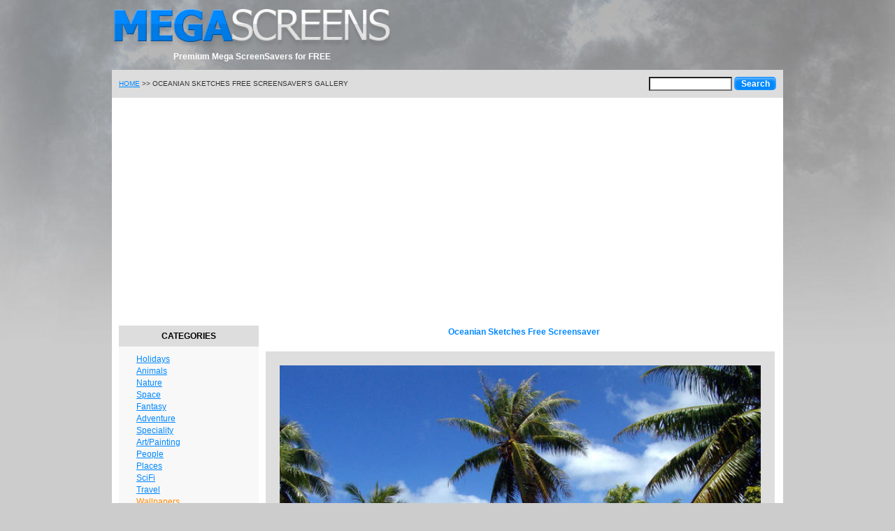

--- FILE ---
content_type: text/html; charset=UTF-8
request_url: https://www.mega-screens.com/Oceanian-Sketches-Free-Screensaver-Screensaver-Gallery-18i0.html
body_size: 10345
content:

<!DOCTYPE HTML>
<html>
<head>
<title>Oceanian Sketches Free Screensaver - Gallery / Image 1 of 3</title>
<meta http-equiv="Content-Type" content="text/html; charset=utf-8">
<meta http-equiv="Content-Language" content="en">
<meta content="index,follow" name="robots">
<meta name="author" content="Mega-Screens.com web design division">
<meta name="description" content="Premium Screensavers for FREE - 3D Screensaver Download - Free Screensaver Download">
<meta name="keywords" content="free screensavers screen savers 3d animated download">
<meta name="viewport" content="width=device-width, initial-scale=1">
<link href="/style.css" rel="stylesheet" type="text/css">
<link rel="alternate" type="application/rss+xml" title="Animated Free Screensavers - New Releases" href="https://www.mega-screens.com/rss-releases.xml">


<style type="text/css">

img.small {
	padding: 3px;
	border: 3px solid transparent;
}

.iblock, .siblock {
  display:inline-block;
  padding: 0 10px;
}

.iblock img.small, .siblock img.small {
  border: 3px solid transparent;
  border-radius: 3px;
  transition: border-color 0.2s;
}

.iblock a:hover img.small {
  border-color: #e3e3e3;
}

.siblock img.small {
  border-color: #FFF;
}

.gal-container {
	width: 728px;
	margin: 0 auto 0 -10px;
	background-color:#dedede;
	padding: 20px 0;
	text-align:center;
}

.gal-container-bottom {
	width: 728px;
	margin: 0 auto 0 -10px;
	padding: 10px 0 15px 0;
	text-align:center;
	box-shadow: 0 4px 2px -1px rgba(0, 0, 0, 0.1);

color:#fff;
background: #9a9a9a; /* Old browsers */
background: -moz-linear-gradient(top, #9a9a9a 0%, #c2c2c2 100%); /* FF3.6+ */
background: -webkit-gradient(linear, left top, left bottom, color-stop(0%,#9a9a9a), color-stop(100%,#c2c2c2)); /* Chrome,Safari4+ */
background: -webkit-linear-gradient(top, #9a9a9a 0%,#c2c2c2 100%); /* Chrome10+,Safari5.1+ */
background: -o-linear-gradient(top, #9a9a9a 0%,#c2c2c2 100%); /* Opera 11.10+ */
background: -ms-linear-gradient(top, #9a9a9a 0%,#c2c2c2 100%); /* IE10+ */
background: linear-gradient(to bottom, #9a9a9a 0%,#c2c2c2 100%); /* W3C */
filter: progid:DXImageTransform.Microsoft.gradient( startColorstr="#9a9a9a", endColorstr="#c2c2c2",GradientType=0 ); /* IE6-9 */

}

.img-container {
	width:688px;
	height: 516px;
	margin: 0 auto;
}

.img-container img {
	width:688px;
	height: 516px;
}

</style>
</head>

<body>

<div id="body-container"> 

<!-- Header -->	

<div id="header-wrap">
	<div id="header">

<div style="float: left; padding-top:10px">
<a href="/"><img src="/images/logo.png" alt="Fee Animated Screensavers, Free Downloads, 3D Screensavers" style="width: 400px; height: 60px"></a>
<center style="color:#fff">Premium Mega ScreenSavers for FREE</center>
</div>

	</div>
</div>


<!-- Main -->
<div id="main-wrap">
	<div id="main">

<div id="subtitle">
<div>
	<form action="/search.php" method="post">
	<input type="text" name="subject" style="width: 115px; height: 16px"> 
	<input type="submit" value="Search" class="btn-submit" style="width:60px; height:19px; vertical-align: top;">
	</form>
</div>
	<a href="/">HOME</a> &gt;&gt; OCEANIAN SKETCHES FREE SCREENSAVER&#039;S GALLERY</div>

<div style="clear:both; margin: 20px 0 10px 0;">
<script async src="https://pagead2.googlesyndication.com/pagead/js/adsbygoogle.js"></script>
<!-- MegaScreensTopBanner Resp -->
<ins class="adsbygoogle"
     style="display:block"
     data-ad-client="ca-pub-7480661591323981"
     data-ad-slot="5961273462"
     data-ad-format="auto"
     data-full-width-responsive="true"></ins>
<script>
     (adsbygoogle = window.adsbygoogle || []).push({});
</script>
</div>
 
  <table width="100%" style="clear: both;">
  <tr><td width="200" style="vertical-align: top; padding: 16px 0">

  <!-- left column -->

  <div class="lcontainer">  
  <div class="ltitle">Categories</div>
  <div class="lcontent">


	<ul class="catmenu">
	<li><a href="/Holidays-Screensavers-Category-0t1.html">Holidays</a></li><li><a href="/Animals-Screensavers-Category-1t1.html">Animals</a></li><li><a href="/Nature-Screensavers-Category-3t1.html">Nature</a></li><li><a href="/Space-Screensavers-Category-4t1.html">Space</a></li><li><a href="/Fantasy-Screensavers-Category-5t1.html">Fantasy</a></li><li><a href="/Adventure-Screensavers-Category-6t1.html">Adventure</a></li><li><a href="/Speciality-Screensavers-Category-7t1.html">Speciality</a></li><li><a href="/Art-Painting-Screensavers-Category-10t1.html">Art/Painting</a></li><li><a href="/People-Screensavers-Category-21t1.html">People</a></li><li><a href="/Places-Screensavers-Category-23t1.html">Places</a></li><li><a href="/SciFi-Screensavers-Category-27t1.html">SciFi</a></li><li><a href="/Travel-Screensavers-Category-30t1.html">Travel</a></li>		<li><a href="https://wallpaperjam.com/new" target="_blank" class="wall-link">Wallpapers</a></li>
		<li><a href="https://tuberipper.cc" target="_blank" class="wall-link">YouTube Downloader</a></li>
  	</ul>
  </div>
  </div>

	<div style="text-align: center; padding: 4px;">
		<a href="http://www.playterritory.com" title="Your Territory of Free Online Games" target="_blank"><img src="//www.playterritory.com/playterritory.gif" alt="Play Free Games Online" style="width:88px; height:31px; border: 3px solid #eee;"></a><br>
	</div>

  <div style="text-align: center; margin: 20px 0;">
<script async src="//pagead2.googlesyndication.com/pagead/js/adsbygoogle.js"></script>
<ins class="adsbygoogle"
     style="display:inline-block;width:200px;height:200px"
     data-ad-client="ca-pub-7480661591323981"
     data-ad-slot="5984511449"></ins>
<script>
     (adsbygoogle = window.adsbygoogle || []).push({});
</script>
  </div>

  <div class="lcontainer">  
  <div class="ltitle">News Maillist</div>
  <div class="lcontent">
              <form action="/maillist.php" method="post">
                Stay informed about new products and special offers:

		<p align="center">
                <input style="width: 130px; height: 16px;" type="text" name="email" value="Enter your e-mail here" onfocus='if (email.value == "Enter your e-mail here") email.value =  ""'>
		</p>

		<input type="submit" value="Submit" class="btn-submit" style="width:75px; height:25px;">

		<input type="hidden" name="ref" value="/Oceanian-Sketches-Free-Screensaver-Screensaver-Gallery-18i0.html">
              </form>
  </div>
  </div>	

  <div style="text-align: center; margin: 20px 0">
	<img src="/images/guarantee.gif" alt="No Spyware or Adware Guaranteed" style="width: 150px; height: 150px;">
  </div>

  <div class="lseparator">&nbsp;</div>

  </td> <td style="padding: 16px 20px; vertical-align: top; text-align: left;">
  <!-- main column -->


<h1 style="text-align:center; margin-bottom:20px"><a href="/Oceanian-Sketches-Free-Screensaver-18.html">Oceanian Sketches Free Screensaver</a></h1>
	
<div class="gal-container">

	<div class="img-container">
		<img src="https://www.mega-screens.com/images/src/oceanian_sketches_free_screensaver/1.jpg" alt="Image 1 of 3">
	</div>

</div><div class="gal-container-bottom">

	<div style="padding-bottom:10px">Click image below to view full size screenshot:</div>

	<div> 	

	<div class="siblock"><a href="/Oceanian-Sketches-Free-Screensaver-Screensaver-Gallery-18i0.html"><img src="/images/shots/oceanian-sketches-free-screensaver/small1.jpg" class="small" alt="Oceanian Sketches Free Screensaver: View larger screenshot"></a></div><div class="iblock"><a href="/Oceanian-Sketches-Free-Screensaver-Screensaver-Gallery-18i1.html"><img src="/images/shots/oceanian-sketches-free-screensaver/small2.jpg" class="small" alt="Oceanian Sketches Free Screensaver: View larger screenshot"></a></div><div class="iblock"><a href="/Oceanian-Sketches-Free-Screensaver-Screensaver-Gallery-18i2.html"><img src="/images/shots/oceanian-sketches-free-screensaver/small3.jpg" class="small" alt="Oceanian Sketches Free Screensaver: View larger screenshot"></a></div>	</div>
</div>

	<div style="clear: both; width:90px; min-height:21px; margin: 30px auto 20px auto;">
		<iframe src="//www.facebook.com/plugins/like.php?href=http%3A%2F%2Fwww.mega-screens.com&amp;send=false&amp;layout=button_count&amp;width=90&amp;show_faces=false&amp;action=like&amp;colorscheme=light&amp;font&amp;height=21" scrolling="no" frameborder="0" style="border:none; overflow:hidden; width:90px; height:21px;" allowTransparency="true"></iframe>
	</div>

<div style="width: 728px; height: 90px; text-align:right; font-size:10px; margin: 0 auto 50px -10px;"> 
Advertisement<br>
<script type="text/javascript"><!--
google_ad_client = "pub-7480661591323981";
/* MegaScreensGallery728x90 */
google_ad_slot = "8613298828";
google_ad_width = 728;
google_ad_height = 90;
//-->
</script>
<script type="text/javascript"
src="//pagead2.googlesyndication.com/pagead/show_ads.js">
</script>
</div>



    <br style="clear:both;"><br>
	<div style="border:1px solid #DDD;"><div class='block_links' style="width: auto!important;"> <table> <tr> <td class='block_links_icnt' style='width:100%'> <div style="padding:0!important" onclick='window.open(&#39;https://fr-tortugacasinoo.com/&#39;, &#39;_blank&#39;); return false;'><p class='block_links_header'> Tortuga casino en ligne </p> <p class='block_links_text'> <a href="https://fr-tortugacasinoo.com/" target="_blank">tortuga casino en ligne</a> </p><p class='block_links_url'> fr-tortugacasinoo.com </p></div> </td> </tr> </table></div></div>	<br>
</td>


</tr>
</table>

    </div>
</div>


  
<!-- Footer -->

<div id="footer-wrap">
	<div id="footer">
			<p>
				<a href="/">Home</a> | 
				<a href="/news.php">News</a> |
				<a href="/contact.php">Contact us</a> |
				<a href="/privacy.php">Privacy Policy</a> | 
				<a href="/links.php">Links</a> |
				<a href="http://oboi7.com" target="_blank">Обои на рабочий стол</a>
			</p>
			<p>
				Copyright &copy; 2000-2026 MEGA-SCREENS.COM. All Rights Reserved.<br>
				"&trade;" and "&reg;" indicate trademarks or registered trademarks of their respective owners.
		
			</p>
	
			<p class="seoblock">
	Recommended: 
	<a href="/download-wallpaper.html">download wallpaper</a> <a href="/space-jam-wallpaper.html">space jam wallpaper</a> <a href="/thomas-kinkade-christmas-wallpaper.html">thomas kinkade christmas wallpaper</a> 			</p>
	
	<p style="text-align:center">
			</p>

	</div>
</div>

</div>
</body>
</html>

<!--  [B2]  [L]  -->


--- FILE ---
content_type: text/html; charset=utf-8
request_url: https://www.google.com/recaptcha/api2/aframe
body_size: 255
content:
<!DOCTYPE HTML><html><head><meta http-equiv="content-type" content="text/html; charset=UTF-8"></head><body><script nonce="_9smck4LjSdigDNaEj0b6g">/** Anti-fraud and anti-abuse applications only. See google.com/recaptcha */ try{var clients={'sodar':'https://pagead2.googlesyndication.com/pagead/sodar?'};window.addEventListener("message",function(a){try{if(a.source===window.parent){var b=JSON.parse(a.data);var c=clients[b['id']];if(c){var d=document.createElement('img');d.src=c+b['params']+'&rc='+(localStorage.getItem("rc::a")?sessionStorage.getItem("rc::b"):"");window.document.body.appendChild(d);sessionStorage.setItem("rc::e",parseInt(sessionStorage.getItem("rc::e")||0)+1);localStorage.setItem("rc::h",'1768808769966');}}}catch(b){}});window.parent.postMessage("_grecaptcha_ready", "*");}catch(b){}</script></body></html>

--- FILE ---
content_type: text/css
request_url: https://www.mega-screens.com/style.css
body_size: 11671
content:
body, html {
	background: #ccc url(images/tbg.jpg) top center no-repeat; 
/*	background-color: #ccc; */
}

* {
	font-family: 'Verdana', 'Arial', 'Helvetica', sans-serif;
	line-height: 15px;
	color: #333;
	margin: 0;
	padding: 0;
	font-size: 12px;
}

table {	border:0; border-collapse:collapse; }
table td { padding:0; }

img { border: none; }

a:link, a:visited, a:active { color: #08f; text-decoration: underline; }
a:hover	{ color: #08f; text-decoration: underline; }

#footer a:link, #footer a:visited, #footer a:active { color: #000; text-decoration: underline; }
#footer a:hover	{ color: #000; text-decoration: underline; }

p { margin: 15px 0; }

h1 { font-size: 16px; font-weight: bold; color: #000; margin-bottom: 15px;}
h1 a:link, h1 a:visited, h1 a:active { font-weight: bold; text-decoration: none; }
h1 a:hover { text-decoration: underline; }

h2 { font-size: 14px; font-weight: bold; }
h3 { font-size: 13px; font-weight: bold; margin: 10px 0px; }

#body-container { /*background: transparent url(images/bbg.gif) bottom left repeat-x;*/ }

#main-wrap { clear: both; }

#main { width: 940px; background-color: #fff; margin: 0 auto; padding: 0 10px;
/*	opacity:.5; filter: alpha(opacity=50); -moz-opacity: 0.5; */
      }

.formwrapper { border: 1px solid #aaa; }
.formblock { padding: 10px 10px 10px 140px; }

.date {}

img.medium	{ width: 100px; height: 75px; padding: 0px; BORDER: 1px solid #333;}
img.small	{ width: 120px; height: 90px; padding: 0px; BORDER: 1px solid #333;}
img.wide	{ width: 64px; height: 48px; padding: 0px; BORDER: 1px solid #333;}
img.banner88x31	{ width: 88px; height: 31px; margin: 0px; padding: 0px; border: 1px solid #333; }

.resulterror	{ background-color: #ff0000; padding-top: 4px; padding-bottom: 4px; text-align: center; color: #000; FONT-WEIGHT: bold }
.resultok       { background-color: #0000ff; padding-top: 4px; padding-bottom: 4px; text-align: center; color: #000; FONT-WEIGHT: bold }

.ltitle 	{ 
	text-align: center; color: #000; font-weight: bold; text-transform:uppercase; height: 30px; line-height: 30px;  background-color: #ddd;
}
.lcontainer	{ 
	margin-bottom: 20px; background-color: #f8f8f8; _border: 1px solid #aaa;
}
.lcontent	{ 
	padding: 10px 10px 20px 10px; text-align: center;  _border-top: 1px solid #aaa;
}

.catmenu      { margin-left: 15px; text-align: left; } 
.catmenu li   { list-style:none; }
.catmenu li * {	line-height: 17px; }

.rtitle 	{ 
	text-align: center; color: #000; font-weight: bold; text-transform:uppercase; height: 30px; line-height: 30px; background-color: #ddd;
}
.rcontainer	{ 
	margin-bottom: 20px; background-color: #f8f8f8; _border: 1px solid #aaa;
}
.rcontent	{ 
	padding: 15px 10px; text-align: center; _border-top: 1px solid #aaa;
}

.rcontent li {
	padding:5px 0; list-style:none; clear: both; height: 52px;
}

.track-top    { padding: 5px; margin: 0 0 15px 0; background-color: #f8f8f8; _border-bottom: 1px solid #000; text-align: right }
.track-bottom { padding: 5px; margin: 15px 0 0 0; background-color: #f8f8f8; _border-top: 1px solid #000; text-align: right }

#header-wrap { clear: both; }

#header {
	text-align: left; 
	height:100px;
	width: 960px;
	margin: 0 auto;
/*	border-bottom: 1px solid #fff; */
	font-size:13px;
	font-weight:bold;
}

#header h2 {
	padding: 15px 0 25px 0;
	float: right;  
}


#subtitle {
	clear: both;
	padding: 10px;
	margin: 0 -10px;
	text-align: left; 
	height:20px;
	line-height:20px;
	font-size: 10px;
	background: #ddd;
}

#subtitle div {
	float: right;
	text-align: right;
}

#subtitle a:link, #subtitle a:visited, #subtitle a:active, #subtitle a:hover { text-decoration: underline; font-size: 10px }

#footer-wrap { clear: both; }

#footer {
	width: 960px;
	margin: 0 auto;
	padding: 1px 0;
	text-align:center;
}

#footer p { margin: 16px 0; }

.desc {	text-align: justify; }

.tips { 
	padding: 10px; border: 1px solid #aaa; 
}
.tips * { color: #000; }

.desclinks {
	text-align: right; 
}

.seoblock, .seoblock a, .seoblock a:hover { color: #444; font-size: 10px; text-decoration:none; line-height: 16px; text-align: center; }

.bookmark { text-align: center; background-color: #ddd; height: 16px; line-height: 16px; margin: 0 -10px; padding: 10px 0;}
.bookmark img {	width: 16px; height: 16px; margin-right: 5px; vertical-align: middle; }
.bookmark a { margin-right: 5px; }
.bookmark a:link, .bookmark a:visited, .bookmark a:active { color: #444; text-decoration:none; }
.bookmark a:hover { color: #444; text-decoration:underline; }

.lseparator { height: 15px; }

input, textarea { background-color: #fff; color: #333; }
input { height: 16px; }

label {	font-weight: bold; display: block; margin: 5px 0; }

.catmenu li a.wall-link, .catmenu li a.wall-link:visited, .catmenu li a.wall-link:active {
	color:#f80;
}
.catmenu li a.wall-link:hover {
	color:#C60;
}
.btn-submit, .btn-submit:hover {
	background:#08F;
	border:0 none;
	border-top: #08F 1px solid;
	cursor:pointer;
	-webkit-border-radius: 5px;
	border-radius: 5px; 
	color: #fff;
	font-weight:bold;
	box-shadow: inset 0 2px 4px rgba(255,255,255,0.5);
}
.btn-submit:hover {
	background:#06C;
}

#dl, #dl:focus {
	display: inline-block;
	font-size: 20px;
	line-height: 20px;
	border-radius: 3px;
    padding: 10px 20px;
	margin: 0 0 5px 0;
    color: #FFF;
    border: 1px solid #2754de;
    background: #4e9dfd;
    background: -moz-linear-gradient(top, #4e9dfd 0%, #2754de 100%);
    background: -webkit-gradient(linear, left top, left bottom, color-stop(0%,#4e42fd), color-stop(100%,#2754de));
    background: -webkit-linear-gradient(top, #4e9dfd 0%,#2754de 100%);
    background: -o-linear-gradient(top, #4e9dfd 0%,#2754de 100%);
    background: -ms-linear-gradient(top, #4e9dfd 0%,#2754de 100%);
    background: linear-gradient(to bottom, #4e9dfd 0%,#2754de 100%);
    filter: progid:DXImageTransform.Microsoft.gradient( startColorstr='#4e9dfd', endColorstr='#2754de',GradientType=0 );
    text-shadow: 1px 1px 1px #2799e0;
    box-shadow: 0px 2px 2px #888;
    -webkit-touch-callout: none;
    -webkit-user-select: none;
    -khtml-user-select: none;
    -moz-user-select: none;
    -ms-user-select: none;
    user-select: none;
}

#dl:hover {
    border: 1px solid #2754de;
    color: #FFF;
    background: #2E5dFF;
    background: -moz-linear-gradient(top, #2E5dFF 0%, #1224DB 100%);
    background: -webkit-gradient(linear, left top, left bottom, color-stop(0%,#2E5dFF), color-stop(100%,#1224DB));
    background: -webkit-linear-gradient(top, #2E5dFF 0%,#1224DB 100%);
    background: -o-linear-gradient(top, #2E5dFF 0%,#1224DB 100%);
    background: -ms-linear-gradient(top, #2E5dFF 0%,#1224DB 100%);
    background: linear-gradient(to bottom, #2E5dFF 0%,#1224DB 100%);
    filter: progid:DXImageTransform.Microsoft.gradient( startColorstr='#2E5dFF', endColorstr='#1224DB',GradientType=0 );
	cursor: pointer;
}

			.block_links * {
                background:transparent none repeat scroll 0 0 !important;
                border:medium none !important;
                clear:none !important;
                clip:rect(auto, auto, auto, auto) !important;
                font-size:100% !important;
                font-style:normal !important;
                font-variant:normal !important;
                font-weight:normal !important;
                height:auto !important;
                letter-spacing:normal !important;
                line-height:normal !important;
                margin:0 !important;
                overflow:visible !important;
                padding:0 !important;
                position:static !important;
                text-align:left !important;
                text-decoration:none !important;
                text-indent:0 !important;
                text-transform:none !important;
                vertical-align:baseline !important;
                visibility:visible !important;
                white-space:normal !important;
                width:auto;
                word-spacing:normal !important;
                z-index:auto !important;
                cursor: pointer!important;
                word-wrap: break-word!important;
            }

            .block_links li {
                display:list-item !important;
                list-style-image:none !important;
                list-style-position:outside !important;
                list-style-type:none !important;
                display: inline;
            }
            .block_links li DIV {
                padding:0.5em !important;
            }

            .block_links DIV, .block_links TABLE TD {
                padding: 5px !important;
            }

            .block_links {
                font-family: Verdana!important;
                font-size: 11px!important;
                border: 0px solid #000aae!important;
                background-color: transparent!important;
                /* padding:5px!important; */
                position: relative!important;
                display:block!important;
                
            }
            .block_links_icnt, .block_links_icnt * {
                text-align: left!important;
            }

            .block_links_text, .block_links_text A, .block_links_text A:hover {
                color: #3A4550!important;
                font-size: 12px!important;
                text-decoration: none!important;
            }
            .block_links_url {
                color: #4040a0!important;
                font-size: 12px!important;
                text-decoration: none!important;
            }
            .block_links_header, .block_links_header A {
                color: #0000a0!important;
                font-size: 12px!important;
                text-decoration: underline!important;
            }
            .block_links_sign {
                color: #999999!important;
                font-size: 10px!important;
                text-align: left!important;
                text-decoration: none!important;
            }

            .block_links_clear {
                clear:both!important;
            }

            .block_links TABLE {
                width: 100%!important;
                border: 0px!important;
            }

.play-link {
	display: block;
	padding-bottom:10px;
	position: relative;
	text-align: center;
}
.play-link, .play-link:link, .play-link:visited, .play-link:active, .play-link:hover { 
	font-size: 16px;
	color: #006ac4;
	text-decoration:none;
	line-height: 20px; 
}
.play-link:hover { 
	color: #07f;
}
.play-link .play-button {
	display: block;
	margin: -5px -8px 0;
}
.play-link .play-button img {
	display:inline-block;
	width: 100%;
	height: auto;
}
.play-link .tooltip {
	position: absolute;
	pointer-events: none;
	display: block;
	background: #000;
	font-size: 13px;
	z-index: 10000;
	padding: 12px 10px 20px;	
	border-radius: 5px;
	box-shadow: 0 6px 4px -4px rgba(0, 0, 0, 0.4);
	opacity: 0;
	top: 100%;
	margin-top: -20px;
	transition: opacity 0.5s ease, margin-top 0.5s ease;
}
.play-link .tooltip:before {
	position:absolute;
	content: " ";
	width: 0; 
	height: 0; 
	border-left: 12px solid transparent;
	border-right: 12px solid transparent;
	border-bottom: 12px solid #000;
	left: 50%;
	margin-left: -12px;
	top: -11px;
}
.play-link:hover .tooltip {
	pointer-events: auto;
	opacity: 1;
	margin-top: -10px;
}
.play-link .tooltip-text {
	color: #fff;
	margin-bottom: 10px;
	display:block;
}
.play-link .tooltip-image {
	display: block;
}
.play-link .tooltip-image img {
	display: inline-block;
	max-width: 100%;
	height: auto;
}
.play-link .play-link-free {
    background: #00c56c;
    border-radius: 4px;
    padding: 1px 5px;
    font-size: 12px;
    font-weight: bold;
    color: #fff;
    text-transform: uppercase;
}